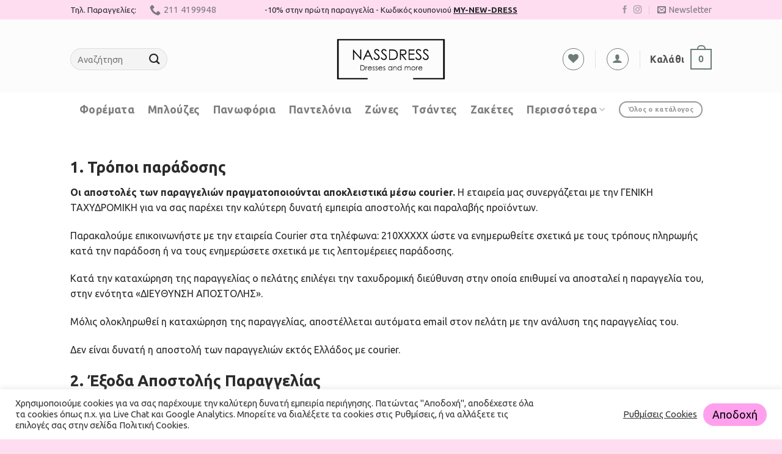

--- FILE ---
content_type: text/css
request_url: https://nassdress.gr/wp-content/themes/flatsome/style.css?ver=3.15.6
body_size: 563
content:
/*
Theme Name:           Flatsome
Theme URI:            http://flatsome.uxthemes.com/
Author:               UX-Themes
Author URI:           http://www.uxthemes.com/
Description:          Multi-Purpose Responsive WooCommerce Theme
Version:              3.15.6
Requires at least:    5.0.0
Requires PHP:         5.6.20
WC requires at least: 4.4.0
Text Domain:          flatsome
License:              http://themeforest.net/licenses
License URI:          http://themeforest.net/licenses
*/


/***************
All custom CSS should be added to Flatsome > Advanced > Custom CSS,
or in the style.css of a Child Theme.
***************/
#back-to-top-button-mbls {
    display: none;
    position: fixed;
    z-index: 99;
    cursor: pointer;
    border-radius: 99px;
}
a#back-to-top-button-mbls{
	display: none;
    position: fixed;
    bottom: 10px;
    z-index: 2147483647;
    margin: auto;
    border-radius: 20px;
    border: 1px solid black;
    background-color: #ffddf9;
	color:black;
    padding: 5px 10px;
	box-shadow: 0px 0px 7px rgb(0 0 0 / 10%);
	font-size:90%;
}
@media only screen and (min-width: 601px) {
.secondary-mob-filt{
    display: none;
	}}
@media only screen and (max-width: 600px) {
/*************** ADD MOBILE ONLY CSS HERE  testtdsad***************/
	.secondary-mob-filt{
		display:flex;
		width: 100%;
    	justify-content: center;
	}

}